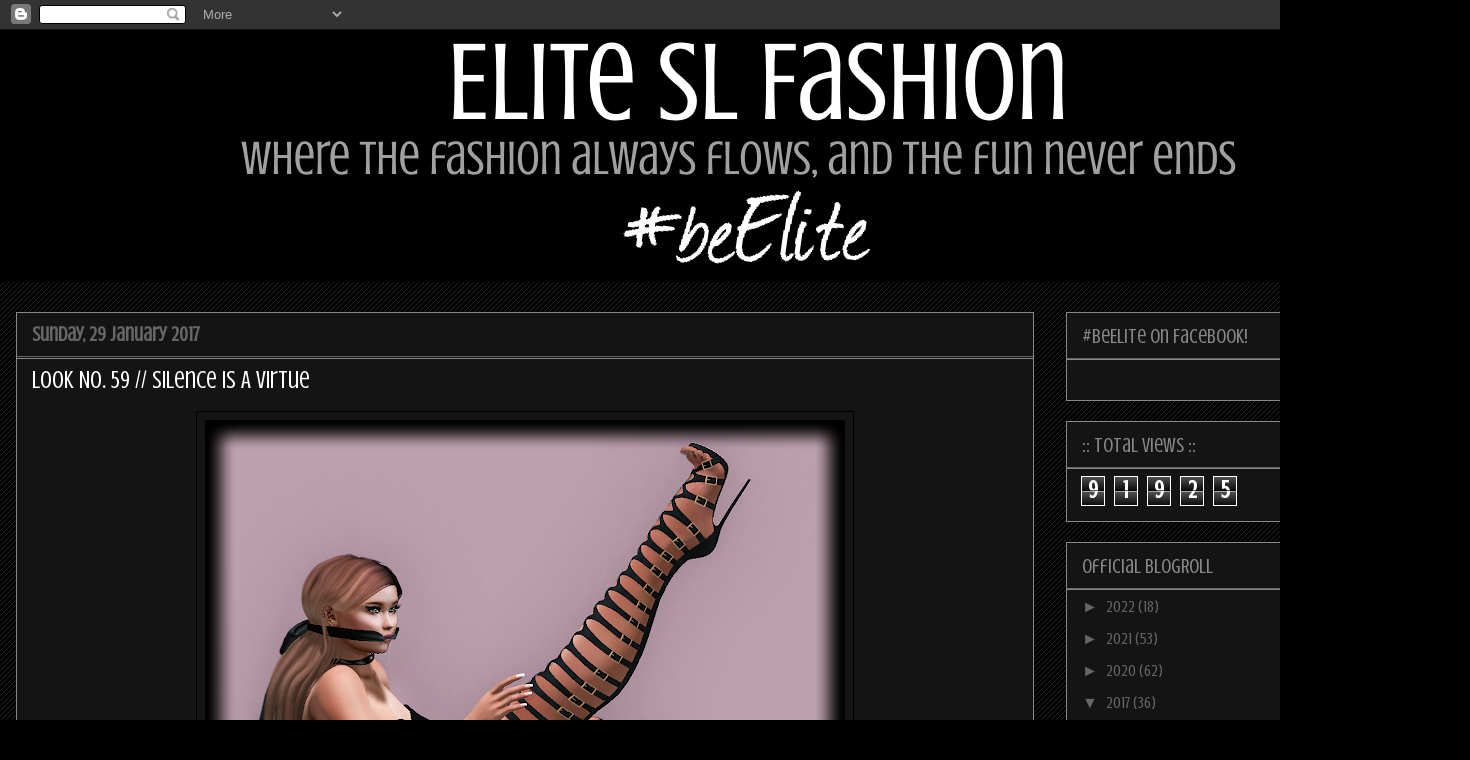

--- FILE ---
content_type: text/html; charset=UTF-8
request_url: https://elite-sl-fashion.blogspot.com/b/stats?style=BLACK_TRANSPARENT&timeRange=ALL_TIME&token=APq4FmAuBIBxJxlAEHQvcIOCdRYUUp4nSxbPlPW3Hof_E70U_UR3FZseYGKnXiPOc3lEf7Be-DNwkOIOegx_ePWcvqxUwGRTmg
body_size: -9
content:
{"total":91925,"sparklineOptions":{"backgroundColor":{"fillOpacity":0.1,"fill":"#000000"},"series":[{"areaOpacity":0.3,"color":"#202020"}]},"sparklineData":[[0,28],[1,11],[2,3],[3,11],[4,17],[5,15],[6,10],[7,52],[8,27],[9,25],[10,28],[11,19],[12,97],[13,20],[14,34],[15,38],[16,29],[17,20],[18,17],[19,36],[20,30],[21,75],[22,27],[23,23],[24,12],[25,15],[26,78],[27,19],[28,14],[29,3]],"nextTickMs":3600000}

--- FILE ---
content_type: text/html; charset=utf-8
request_url: https://www.google.com/recaptcha/api2/aframe
body_size: 267
content:
<!DOCTYPE HTML><html><head><meta http-equiv="content-type" content="text/html; charset=UTF-8"></head><body><script nonce="4QkdYo3z-qNfmAq2yFY0Pw">/** Anti-fraud and anti-abuse applications only. See google.com/recaptcha */ try{var clients={'sodar':'https://pagead2.googlesyndication.com/pagead/sodar?'};window.addEventListener("message",function(a){try{if(a.source===window.parent){var b=JSON.parse(a.data);var c=clients[b['id']];if(c){var d=document.createElement('img');d.src=c+b['params']+'&rc='+(localStorage.getItem("rc::a")?sessionStorage.getItem("rc::b"):"");window.document.body.appendChild(d);sessionStorage.setItem("rc::e",parseInt(sessionStorage.getItem("rc::e")||0)+1);localStorage.setItem("rc::h",'1769228765225');}}}catch(b){}});window.parent.postMessage("_grecaptcha_ready", "*");}catch(b){}</script></body></html>